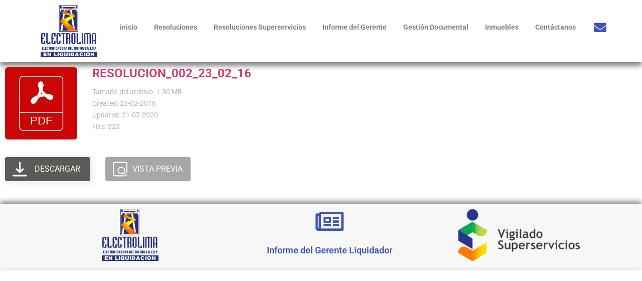

--- FILE ---
content_type: text/css
request_url: https://electrolima.com/wp-content/uploads/elementor/css/post-11.css?ver=1752683646
body_size: 6703
content:
.elementor-11 .elementor-element.elementor-element-ca0ba19, .elementor-11 .elementor-element.elementor-element-ca0ba19 > .elementor-background-overlay{border-radius:0px 0px 0px 0px;}.elementor-11 .elementor-element.elementor-element-ca0ba19{box-shadow:0px 7px 10px 0px rgba(0,0,0,0.5);}.elementor-widget-theme-site-logo .widget-image-caption{color:var( --e-global-color-text );font-family:var( --e-global-typography-text-font-family ), Sans-serif;font-weight:var( --e-global-typography-text-font-weight );}.elementor-widget-nav-menu .elementor-nav-menu .elementor-item{font-family:var( --e-global-typography-primary-font-family ), Sans-serif;font-weight:var( --e-global-typography-primary-font-weight );}.elementor-widget-nav-menu .elementor-nav-menu--main .elementor-item{color:var( --e-global-color-text );fill:var( --e-global-color-text );}.elementor-widget-nav-menu .elementor-nav-menu--main .elementor-item:hover,
					.elementor-widget-nav-menu .elementor-nav-menu--main .elementor-item.elementor-item-active,
					.elementor-widget-nav-menu .elementor-nav-menu--main .elementor-item.highlighted,
					.elementor-widget-nav-menu .elementor-nav-menu--main .elementor-item:focus{color:var( --e-global-color-accent );fill:var( --e-global-color-accent );}.elementor-widget-nav-menu .elementor-nav-menu--main:not(.e--pointer-framed) .elementor-item:before,
					.elementor-widget-nav-menu .elementor-nav-menu--main:not(.e--pointer-framed) .elementor-item:after{background-color:var( --e-global-color-accent );}.elementor-widget-nav-menu .e--pointer-framed .elementor-item:before,
					.elementor-widget-nav-menu .e--pointer-framed .elementor-item:after{border-color:var( --e-global-color-accent );}.elementor-widget-nav-menu{--e-nav-menu-divider-color:var( --e-global-color-text );}.elementor-widget-nav-menu .elementor-nav-menu--dropdown .elementor-item, .elementor-widget-nav-menu .elementor-nav-menu--dropdown  .elementor-sub-item{font-family:var( --e-global-typography-accent-font-family ), Sans-serif;font-weight:var( --e-global-typography-accent-font-weight );}.elementor-11 .elementor-element.elementor-element-a600bd0 .elementor-menu-toggle{margin-left:auto;}.elementor-11 .elementor-element.elementor-element-a600bd0 .elementor-nav-menu .elementor-item{font-size:14px;}.elementor-11 .elementor-element.elementor-element-a600bd0 .elementor-nav-menu--main .elementor-item{padding-left:16px;padding-right:16px;padding-top:34px;padding-bottom:34px;}.elementor-11 .elementor-element.elementor-element-a600bd0{--e-nav-menu-horizontal-menu-item-margin:calc( 1px / 2 );--nav-menu-icon-size:32px;}.elementor-11 .elementor-element.elementor-element-a600bd0 .elementor-nav-menu--main:not(.elementor-nav-menu--layout-horizontal) .elementor-nav-menu > li:not(:last-child){margin-bottom:1px;}.elementor-11 .elementor-element.elementor-element-a600bd0 .elementor-nav-menu--dropdown a:hover,
					.elementor-11 .elementor-element.elementor-element-a600bd0 .elementor-nav-menu--dropdown a.elementor-item-active,
					.elementor-11 .elementor-element.elementor-element-a600bd0 .elementor-nav-menu--dropdown a.highlighted{background-color:#4054B2;}.elementor-11 .elementor-element.elementor-element-a600bd0 div.elementor-menu-toggle:hover{color:#4054B2;}.elementor-11 .elementor-element.elementor-element-a600bd0 div.elementor-menu-toggle:hover svg{fill:#4054B2;}.elementor-widget-icon.elementor-view-stacked .elementor-icon{background-color:var( --e-global-color-primary );}.elementor-widget-icon.elementor-view-framed .elementor-icon, .elementor-widget-icon.elementor-view-default .elementor-icon{color:var( --e-global-color-primary );border-color:var( --e-global-color-primary );}.elementor-widget-icon.elementor-view-framed .elementor-icon, .elementor-widget-icon.elementor-view-default .elementor-icon svg{fill:var( --e-global-color-primary );}.elementor-11 .elementor-element.elementor-element-28e10cf > .elementor-widget-container{margin:0px 0px 0px 0px;padding:32px 0px 0px 0px;}.elementor-11 .elementor-element.elementor-element-28e10cf .elementor-icon-wrapper{text-align:center;}.elementor-11 .elementor-element.elementor-element-28e10cf.elementor-view-stacked .elementor-icon{background-color:#4054B2;}.elementor-11 .elementor-element.elementor-element-28e10cf.elementor-view-framed .elementor-icon, .elementor-11 .elementor-element.elementor-element-28e10cf.elementor-view-default .elementor-icon{color:#4054B2;border-color:#4054B2;}.elementor-11 .elementor-element.elementor-element-28e10cf.elementor-view-framed .elementor-icon, .elementor-11 .elementor-element.elementor-element-28e10cf.elementor-view-default .elementor-icon svg{fill:#4054B2;}.elementor-11 .elementor-element.elementor-element-28e10cf .elementor-icon{font-size:25px;}.elementor-11 .elementor-element.elementor-element-28e10cf .elementor-icon svg{height:25px;}.elementor-theme-builder-content-area{height:400px;}.elementor-location-header:before, .elementor-location-footer:before{content:"";display:table;clear:both;}@media(max-width:1024px){.elementor-11 .elementor-element.elementor-element-a600bd0 > .elementor-widget-container{padding:10px 0px 0px 0px;}.elementor-11 .elementor-element.elementor-element-a600bd0 .elementor-nav-menu--dropdown a{padding-top:8px;padding-bottom:8px;}.elementor-11 .elementor-element.elementor-element-a600bd0 .elementor-nav-menu--main > .elementor-nav-menu > li > .elementor-nav-menu--dropdown, .elementor-11 .elementor-element.elementor-element-a600bd0 .elementor-nav-menu__container.elementor-nav-menu--dropdown{margin-top:66px !important;}.elementor-bc-flex-widget .elementor-11 .elementor-element.elementor-element-d6de1ab.elementor-column .elementor-widget-wrap{align-items:center;}.elementor-11 .elementor-element.elementor-element-d6de1ab.elementor-column.elementor-element[data-element_type="column"] > .elementor-widget-wrap.elementor-element-populated{align-content:center;align-items:center;}.elementor-11 .elementor-element.elementor-element-d6de1ab.elementor-column > .elementor-widget-wrap{justify-content:center;}}@media(min-width:768px){.elementor-11 .elementor-element.elementor-element-cf4db75{width:11.842%;}.elementor-11 .elementor-element.elementor-element-3a6b9c7{width:85%;}.elementor-11 .elementor-element.elementor-element-d6de1ab{width:2.432%;}}@media(max-width:1024px) and (min-width:768px){.elementor-11 .elementor-element.elementor-element-cf4db75{width:30%;}.elementor-11 .elementor-element.elementor-element-3a6b9c7{width:70%;}.elementor-11 .elementor-element.elementor-element-d6de1ab{width:100%;}}@media(max-width:767px){.elementor-11 .elementor-element.elementor-element-cf4db75{width:70%;}.elementor-11 .elementor-element.elementor-element-3a6b9c7{width:30%;}}

--- FILE ---
content_type: text/css
request_url: https://electrolima.com/wp-content/uploads/elementor/css/post-32.css?ver=1752683646
body_size: 3689
content:
.elementor-32 .elementor-element.elementor-element-4cb357c:not(.elementor-motion-effects-element-type-background), .elementor-32 .elementor-element.elementor-element-4cb357c > .elementor-motion-effects-container > .elementor-motion-effects-layer{background-color:rgba(122, 122, 122, 0.06);}.elementor-32 .elementor-element.elementor-element-4cb357c{box-shadow:0px -4px 10px 0px rgba(0,0,0,0.5);transition:background 0.3s, border 0.3s, border-radius 0.3s, box-shadow 0.3s;}.elementor-32 .elementor-element.elementor-element-4cb357c > .elementor-background-overlay{transition:background 0.3s, border-radius 0.3s, opacity 0.3s;}.elementor-widget-theme-site-logo .widget-image-caption{color:var( --e-global-color-text );font-family:var( --e-global-typography-text-font-family ), Sans-serif;font-weight:var( --e-global-typography-text-font-weight );}.elementor-widget-icon-box.elementor-view-stacked .elementor-icon{background-color:var( --e-global-color-primary );}.elementor-widget-icon-box.elementor-view-framed .elementor-icon, .elementor-widget-icon-box.elementor-view-default .elementor-icon{fill:var( --e-global-color-primary );color:var( --e-global-color-primary );border-color:var( --e-global-color-primary );}.elementor-widget-icon-box .elementor-icon-box-title, .elementor-widget-icon-box .elementor-icon-box-title a{font-family:var( --e-global-typography-primary-font-family ), Sans-serif;font-weight:var( --e-global-typography-primary-font-weight );}.elementor-widget-icon-box .elementor-icon-box-title{color:var( --e-global-color-primary );}.elementor-widget-icon-box:has(:hover) .elementor-icon-box-title,
					 .elementor-widget-icon-box:has(:focus) .elementor-icon-box-title{color:var( --e-global-color-primary );}.elementor-widget-icon-box .elementor-icon-box-description{font-family:var( --e-global-typography-text-font-family ), Sans-serif;font-weight:var( --e-global-typography-text-font-weight );color:var( --e-global-color-text );}.elementor-32 .elementor-element.elementor-element-62a9f42{--icon-box-icon-margin:15px;}.elementor-32 .elementor-element.elementor-element-62a9f42.elementor-view-stacked .elementor-icon{background-color:#4054B2;}.elementor-32 .elementor-element.elementor-element-62a9f42.elementor-view-framed .elementor-icon, .elementor-32 .elementor-element.elementor-element-62a9f42.elementor-view-default .elementor-icon{fill:#4054B2;color:#4054B2;border-color:#4054B2;}.elementor-32 .elementor-element.elementor-element-62a9f42 .elementor-icon-box-title, .elementor-32 .elementor-element.elementor-element-62a9f42 .elementor-icon-box-title a{font-size:18px;}.elementor-32 .elementor-element.elementor-element-62a9f42 .elementor-icon-box-title{color:#4054B2;}.elementor-widget-image .widget-image-caption{color:var( --e-global-color-text );font-family:var( --e-global-typography-text-font-family ), Sans-serif;font-weight:var( --e-global-typography-text-font-weight );}.elementor-theme-builder-content-area{height:400px;}.elementor-location-header:before, .elementor-location-footer:before{content:"";display:table;clear:both;}@media(min-width:768px){.elementor-32 .elementor-element.elementor-element-990c17f{width:36.332%;}.elementor-32 .elementor-element.elementor-element-74709b8{width:30%;}}@media(max-width:767px){.elementor-32 .elementor-element.elementor-element-39177ba img{width:70%;}.elementor-32 .elementor-element.elementor-element-62a9f42 .elementor-icon{font-size:50px;}.elementor-32 .elementor-element.elementor-element-62a9f42 .elementor-icon-box-title, .elementor-32 .elementor-element.elementor-element-62a9f42 .elementor-icon-box-title a{font-size:12px;}.elementor-32 .elementor-element.elementor-element-ddcc88c img{max-width:50%;}}

--- FILE ---
content_type: text/css
request_url: https://electrolima.com/wp-content/wp-file-download/icons/svg/styles-1601495257.css?ver=6.2.3
body_size: 20762
content:
.wpfd-icon-set-svg.ext.ext-7z{background: url(http://electrolima.com/wp-content/plugins/wp-file-download/app/site/assets/icons/svg/7z.svg?version=1601495257) no-repeat center center;border-radius: 4%;border: 0px solid ;box-shadow: 0px 0px 0px 0px transparent;background-color: #859594;}.wpfd-icon-set-svg.ext.ext-ace{background: url(http://electrolima.com/wp-content/plugins/wp-file-download/app/site/assets/icons/svg/ace.svg?version=1601495257) no-repeat center center;border-radius: 4%;border: 0px solid ;box-shadow: 0px 0px 0px 0px transparent;background-color: #B53538;}.wpfd-icon-set-svg.ext.ext-bz2{background: url(http://electrolima.com/wp-content/plugins/wp-file-download/app/site/assets/icons/svg/bz2.svg?version=1601495257) no-repeat center center;border-radius: 4%;border: 0px solid ;box-shadow: 0px 0px 0px 0px transparent;background-color: #859594;}.wpfd-icon-set-svg.ext.ext-dmg{background: url(http://electrolima.com/wp-content/plugins/wp-file-download/app/site/assets/icons/svg/dmg.svg?version=1601495257) no-repeat center center;border-radius: 4%;border: 0px solid ;box-shadow: 0px 0px 0px 0px transparent;background-color: #859594;}.wpfd-icon-set-svg.ext.ext-gz{background: url(http://electrolima.com/wp-content/plugins/wp-file-download/app/site/assets/icons/svg/gz.svg?version=1601495257) no-repeat center center;border-radius: 4%;border: 0px solid ;box-shadow: 0px 0px 0px 0px transparent;background-color: #F6B701;}.wpfd-icon-set-svg.ext.ext-rar{background: url(http://electrolima.com/wp-content/plugins/wp-file-download/app/site/assets/icons/svg/rar.svg?version=1601495257) no-repeat center center;border-radius: 4%;border: 0px solid ;box-shadow: 0px 0px 0px 0px transparent;background-color: #B5353A;}.wpfd-icon-set-svg.ext.ext-tgz{background: url(http://electrolima.com/wp-content/plugins/wp-file-download/app/site/assets/icons/svg/tgz.svg?version=1601495257) no-repeat center center;border-radius: 4%;border: 0px solid ;box-shadow: 0px 0px 0px 0px transparent;background-color: #B5353A;}.wpfd-icon-set-svg.ext.ext-zip{background: url(http://electrolima.com/wp-content/plugins/wp-file-download/app/site/assets/icons/svg/zip.svg?version=1601495257) no-repeat center center;border-radius: 4%;border: 0px solid ;box-shadow: 0px 0px 0px 0px transparent;background-color: #6AB86F;}.wpfd-icon-set-svg.ext.ext-csv{background: url(http://electrolima.com/wp-content/plugins/wp-file-download/app/site/assets/icons/svg/csv.svg?version=1601495257) no-repeat center center;border-radius: 4%;border: 0px solid ;box-shadow: 0px 0px 0px 0px transparent;background-color: #464D6E;}.wpfd-icon-set-svg.ext.ext-doc{background: url(http://electrolima.com/wp-content/plugins/wp-file-download/app/site/assets/icons/svg/doc.svg?version=1601495257) no-repeat center center;border-radius: 4%;border: 0px solid ;box-shadow: 0px 0px 0px 0px transparent;background-color: #004faf;}.wpfd-icon-set-svg.ext.ext-docx{background: url(http://electrolima.com/wp-content/plugins/wp-file-download/app/site/assets/icons/svg/docx.svg?version=1601495257) no-repeat center center;border-radius: 4%;border: 0px solid ;box-shadow: 0px 0px 0px 0px transparent;background-color: #004faf;}.wpfd-icon-set-svg.ext.ext-html{background: url(http://electrolima.com/wp-content/plugins/wp-file-download/app/site/assets/icons/svg/html.svg?version=1601495257) no-repeat center center;border-radius: 4%;border: 0px solid ;box-shadow: 0px 0px 0px 0px transparent;background-color: #B53538;}.wpfd-icon-set-svg.ext.ext-key{background: url(http://electrolima.com/wp-content/plugins/wp-file-download/app/site/assets/icons/svg/key.svg?version=1601495257) no-repeat center center;border-radius: 4%;border: 0px solid ;box-shadow: 0px 0px 0px 0px transparent;background-color: #BAAFA9;}.wpfd-icon-set-svg.ext.ext-keynote{background: url(http://electrolima.com/wp-content/plugins/wp-file-download/app/site/assets/icons/svg/keynote.svg?version=1601495257) no-repeat center center;border-radius: 4%;border: 0px solid ;box-shadow: 0px 0px 0px 0px transparent;background-color: #859594;}.wpfd-icon-set-svg.ext.ext-odp{background: url(http://electrolima.com/wp-content/plugins/wp-file-download/app/site/assets/icons/svg/odp.svg?version=1601495257) no-repeat center center;border-radius: 4%;border: 0px solid ;box-shadow: 0px 0px 0px 0px transparent;background-color: #859594;}.wpfd-icon-set-svg.ext.ext-ods{background: url(http://electrolima.com/wp-content/plugins/wp-file-download/app/site/assets/icons/svg/ods.svg?version=1601495257) no-repeat center center;border-radius: 4%;border: 0px solid ;box-shadow: 0px 0px 0px 0px transparent;background-color: #7E8BD0;}.wpfd-icon-set-svg.ext.ext-odt{background: url(http://electrolima.com/wp-content/plugins/wp-file-download/app/site/assets/icons/svg/odt.svg?version=1601495257) no-repeat center center;border-radius: 4%;border: 0px solid ;box-shadow: 0px 0px 0px 0px transparent;background-color: #EF3C54;}.wpfd-icon-set-svg.ext.ext-pages{background: url(http://electrolima.com/wp-content/plugins/wp-file-download/app/site/assets/icons/svg/pages.svg?version=1601495257) no-repeat center center;border-radius: 4%;border: 0px solid ;box-shadow: 0px 0px 0px 0px transparent;background-color: #EF3C54;}.wpfd-icon-set-svg.ext.ext-pdf{background: url(http://electrolima.com/wp-content/plugins/wp-file-download/app/site/assets/icons/svg/pdf.svg?version=1601495257) no-repeat center center;border-radius: 4%;border: 0px solid ;box-shadow: 0px 0px 0px 0px transparent;background-color: #CB0606;}.wpfd-icon-set-svg.ext.ext-pps{background: url(http://electrolima.com/wp-content/plugins/wp-file-download/app/site/assets/icons/svg/pps.svg?version=1601495257) no-repeat center center;border-radius: 4%;border: 0px solid ;box-shadow: 0px 0px 0px 0px transparent;background-color: #859594;}.wpfd-icon-set-svg.ext.ext-ppt{background: url(http://electrolima.com/wp-content/plugins/wp-file-download/app/site/assets/icons/svg/ppt.svg?version=1601495257) no-repeat center center;border-radius: 4%;border: 0px solid ;box-shadow: 0px 0px 0px 0px transparent;background-color: #c43622;}.wpfd-icon-set-svg.ext.ext-pptx{background: url(http://electrolima.com/wp-content/plugins/wp-file-download/app/site/assets/icons/svg/pptx.svg?version=1601495257) no-repeat center center;border-radius: 4%;border: 0px solid ;box-shadow: 0px 0px 0px 0px transparent;background-color: #c43622;}.wpfd-icon-set-svg.ext.ext-rtf{background: url(http://electrolima.com/wp-content/plugins/wp-file-download/app/site/assets/icons/svg/rtf.svg?version=1601495257) no-repeat center center;border-radius: 4%;border: 0px solid ;box-shadow: 0px 0px 0px 0px transparent;background-color: #6AB86F;}.wpfd-icon-set-svg.ext.ext-tex{background: url(http://electrolima.com/wp-content/plugins/wp-file-download/app/site/assets/icons/svg/tex.svg?version=1601495257) no-repeat center center;border-radius: 4%;border: 0px solid ;box-shadow: 0px 0px 0px 0px transparent;background-color: #4F73BA;}.wpfd-icon-set-svg.ext.ext-txt{background: url(http://electrolima.com/wp-content/plugins/wp-file-download/app/site/assets/icons/svg/txt.svg?version=1601495257) no-repeat center center;border-radius: 4%;border: 0px solid ;box-shadow: 0px 0px 0px 0px transparent;background-color: #90D396;}.wpfd-icon-set-svg.ext.ext-xls{background: url(http://electrolima.com/wp-content/plugins/wp-file-download/app/site/assets/icons/svg/xls.svg?version=1601495257) no-repeat center center;border-radius: 4%;border: 0px solid ;box-shadow: 0px 0px 0px 0px transparent;background-color: #00743e;}.wpfd-icon-set-svg.ext.ext-xlsx{background: url(http://electrolima.com/wp-content/plugins/wp-file-download/app/site/assets/icons/svg/xlsx.svg?version=1601495257) no-repeat center center;border-radius: 4%;border: 0px solid ;box-shadow: 0px 0px 0px 0px transparent;background-color: #00743e;}.wpfd-icon-set-svg.ext.ext-xml{background: url(http://electrolima.com/wp-content/plugins/wp-file-download/app/site/assets/icons/svg/xml.svg?version=1601495257) no-repeat center center;border-radius: 4%;border: 0px solid ;box-shadow: 0px 0px 0px 0px transparent;background-color: #90D396;}.wpfd-icon-set-svg.ext.ext-bmp{background: url(http://electrolima.com/wp-content/plugins/wp-file-download/app/site/assets/icons/svg/bmp.svg?version=1601495257) no-repeat center center;border-radius: 4%;border: 0px solid ;box-shadow: 0px 0px 0px 0px transparent;background-color: #BAAFA9;}.wpfd-icon-set-svg.ext.ext-exif{background: url(http://electrolima.com/wp-content/plugins/wp-file-download/app/site/assets/icons/svg/exif.svg?version=1601495257) no-repeat center center;border-radius: 4%;border: 0px solid ;box-shadow: 0px 0px 0px 0px transparent;background-color: #7E8BD0;}.wpfd-icon-set-svg.ext.ext-gif{background: url(http://electrolima.com/wp-content/plugins/wp-file-download/app/site/assets/icons/svg/gif.svg?version=1601495257) no-repeat center center;border-radius: 4%;border: 0px solid ;box-shadow: 0px 0px 0px 0px transparent;background-color: #4F73BA;}.wpfd-icon-set-svg.ext.ext-ico{background: url(http://electrolima.com/wp-content/plugins/wp-file-download/app/site/assets/icons/svg/ico.svg?version=1601495257) no-repeat center center;border-radius: 4%;border: 0px solid ;box-shadow: 0px 0px 0px 0px transparent;background-color: #7E8BD0;}.wpfd-icon-set-svg.ext.ext-jpeg{background: url(http://electrolima.com/wp-content/plugins/wp-file-download/app/site/assets/icons/svg/jpeg.svg?version=1601495257) no-repeat center center;border-radius: 4%;border: 0px solid ;box-shadow: 0px 0px 0px 0px transparent;background-color: #7E8BD0;}.wpfd-icon-set-svg.ext.ext-jpg{background: url(http://electrolima.com/wp-content/plugins/wp-file-download/app/site/assets/icons/svg/jpg.svg?version=1601495257) no-repeat center center;border-radius: 4%;border: 0px solid ;box-shadow: 0px 0px 0px 0px transparent;background-color: #90D396;}.wpfd-icon-set-svg.ext.ext-png{background: url(http://electrolima.com/wp-content/plugins/wp-file-download/app/site/assets/icons/svg/png.svg?version=1601495257) no-repeat center center;border-radius: 4%;border: 0px solid ;box-shadow: 0px 0px 0px 0px transparent;background-color: #6AB86F;}.wpfd-icon-set-svg.ext.ext-psd{background: url(http://electrolima.com/wp-content/plugins/wp-file-download/app/site/assets/icons/svg/psd.svg?version=1601495257) no-repeat center center;border-radius: 4%;border: 0px solid ;box-shadow: 0px 0px 0px 0px transparent;background-color: #4F73BA;}.wpfd-icon-set-svg.ext.ext-tif{background: url(http://electrolima.com/wp-content/plugins/wp-file-download/app/site/assets/icons/svg/tif.svg?version=1601495257) no-repeat center center;border-radius: 4%;border: 0px solid ;box-shadow: 0px 0px 0px 0px transparent;background-color: #464D6E;}.wpfd-icon-set-svg.ext.ext-tiff{background: url(http://electrolima.com/wp-content/plugins/wp-file-download/app/site/assets/icons/svg/tiff.svg?version=1601495257) no-repeat center center;border-radius: 4%;border: 0px solid ;box-shadow: 0px 0px 0px 0px transparent;background-color: #B53538;}.wpfd-icon-set-svg.ext.ext-aac{background: url(http://electrolima.com/wp-content/plugins/wp-file-download/app/site/assets/icons/svg/aac.svg?version=1601495257) no-repeat center center;border-radius: 4%;border: 0px solid ;box-shadow: 0px 0px 0px 0px transparent;background-color: #859594;}.wpfd-icon-set-svg.ext.ext-aif{background: url(http://electrolima.com/wp-content/plugins/wp-file-download/app/site/assets/icons/svg/aif.svg?version=1601495257) no-repeat center center;border-radius: 4%;border: 0px solid ;box-shadow: 0px 0px 0px 0px transparent;background-color: #4F73BA;}.wpfd-icon-set-svg.ext.ext-aiff{background: url(http://electrolima.com/wp-content/plugins/wp-file-download/app/site/assets/icons/svg/aiff.svg?version=1601495257) no-repeat center center;border-radius: 4%;border: 0px solid ;box-shadow: 0px 0px 0px 0px transparent;background-color: #859594;}.wpfd-icon-set-svg.ext.ext-alac{background: url(http://electrolima.com/wp-content/plugins/wp-file-download/app/site/assets/icons/svg/alac.svg?version=1601495257) no-repeat center center;border-radius: 4%;border: 0px solid ;box-shadow: 0px 0px 0px 0px transparent;background-color: #B53538;}.wpfd-icon-set-svg.ext.ext-amr{background: url(http://electrolima.com/wp-content/plugins/wp-file-download/app/site/assets/icons/svg/amr.svg?version=1601495257) no-repeat center center;border-radius: 4%;border: 0px solid ;box-shadow: 0px 0px 0px 0px transparent;background-color: #6AB86F;}.wpfd-icon-set-svg.ext.ext-au{background: url(http://electrolima.com/wp-content/plugins/wp-file-download/app/site/assets/icons/svg/au.svg?version=1601495257) no-repeat center center;border-radius: 4%;border: 0px solid ;box-shadow: 0px 0px 0px 0px transparent;background-color: #6AB86F;}.wpfd-icon-set-svg.ext.ext-cdda{background: url(http://electrolima.com/wp-content/plugins/wp-file-download/app/site/assets/icons/svg/cdda.svg?version=1601495257) no-repeat center center;border-radius: 4%;border: 0px solid ;box-shadow: 0px 0px 0px 0px transparent;background-color: #4F73BA;}.wpfd-icon-set-svg.ext.ext-flac{background: url(http://electrolima.com/wp-content/plugins/wp-file-download/app/site/assets/icons/svg/flac.svg?version=1601495257) no-repeat center center;border-radius: 4%;border: 0px solid ;box-shadow: 0px 0px 0px 0px transparent;background-color: #BAAFA9;}.wpfd-icon-set-svg.ext.ext-m3u{background: url(http://electrolima.com/wp-content/plugins/wp-file-download/app/site/assets/icons/svg/m3u.svg?version=1601495257) no-repeat center center;border-radius: 4%;border: 0px solid ;box-shadow: 0px 0px 0px 0px transparent;background-color: #B53538;}.wpfd-icon-set-svg.ext.ext-m4a{background: url(http://electrolima.com/wp-content/plugins/wp-file-download/app/site/assets/icons/svg/m4a.svg?version=1601495257) no-repeat center center;border-radius: 4%;border: 0px solid ;box-shadow: 0px 0px 0px 0px transparent;background-color: #B5353A;}.wpfd-icon-set-svg.ext.ext-m4p{background: url(http://electrolima.com/wp-content/plugins/wp-file-download/app/site/assets/icons/svg/m4p.svg?version=1601495257) no-repeat center center;border-radius: 4%;border: 0px solid ;box-shadow: 0px 0px 0px 0px transparent;background-color: #B5353A;}.wpfd-icon-set-svg.ext.ext-mid{background: url(http://electrolima.com/wp-content/plugins/wp-file-download/app/site/assets/icons/svg/mid.svg?version=1601495257) no-repeat center center;border-radius: 4%;border: 0px solid ;box-shadow: 0px 0px 0px 0px transparent;background-color: #4F73BA;}.wpfd-icon-set-svg.ext.ext-mp3{background: url(http://electrolima.com/wp-content/plugins/wp-file-download/app/site/assets/icons/svg/mp3.svg?version=1601495257) no-repeat center center;border-radius: 4%;border: 0px solid ;box-shadow: 0px 0px 0px 0px transparent;background-color: #464D6E;}.wpfd-icon-set-svg.ext.ext-mpa{background: url(http://electrolima.com/wp-content/plugins/wp-file-download/app/site/assets/icons/svg/mpa.svg?version=1601495257) no-repeat center center;border-radius: 4%;border: 0px solid ;box-shadow: 0px 0px 0px 0px transparent;background-color: #B5353A;}.wpfd-icon-set-svg.ext.ext-ogg{background: url(http://electrolima.com/wp-content/plugins/wp-file-download/app/site/assets/icons/svg/ogg.svg?version=1601495257) no-repeat center center;border-radius: 4%;border: 0px solid ;box-shadow: 0px 0px 0px 0px transparent;background-color: #F6B701;}.wpfd-icon-set-svg.ext.ext-pac{background: url(http://electrolima.com/wp-content/plugins/wp-file-download/app/site/assets/icons/svg/pac.svg?version=1601495257) no-repeat center center;border-radius: 4%;border: 0px solid ;box-shadow: 0px 0px 0px 0px transparent;background-color: #464D6E;}.wpfd-icon-set-svg.ext.ext-ra{background: url(http://electrolima.com/wp-content/plugins/wp-file-download/app/site/assets/icons/svg/ra.svg?version=1601495257) no-repeat center center;border-radius: 4%;border: 0px solid ;box-shadow: 0px 0px 0px 0px transparent;background-color: #BAAFA9;}.wpfd-icon-set-svg.ext.ext-wav{background: url(http://electrolima.com/wp-content/plugins/wp-file-download/app/site/assets/icons/svg/wav.svg?version=1601495257) no-repeat center center;border-radius: 4%;border: 0px solid ;box-shadow: 0px 0px 0px 0px transparent;background-color: #6AB86F;}.wpfd-icon-set-svg.ext.ext-wma{background: url(http://electrolima.com/wp-content/plugins/wp-file-download/app/site/assets/icons/svg/wma.svg?version=1601495257) no-repeat center center;border-radius: 4%;border: 0px solid ;box-shadow: 0px 0px 0px 0px transparent;background-color: #4F73BA;}.wpfd-icon-set-svg.ext.ext-3gp{background: url(http://electrolima.com/wp-content/plugins/wp-file-download/app/site/assets/icons/svg/3gp.svg?version=1601495257) no-repeat center center;border-radius: 4%;border: 0px solid ;box-shadow: 0px 0px 0px 0px transparent;background-color: #859594;}.wpfd-icon-set-svg.ext.ext-asf{background: url(http://electrolima.com/wp-content/plugins/wp-file-download/app/site/assets/icons/svg/asf.svg?version=1601495257) no-repeat center center;border-radius: 4%;border: 0px solid ;box-shadow: 0px 0px 0px 0px transparent;background-color: #4F73BA;}.wpfd-icon-set-svg.ext.ext-avi{background: url(http://electrolima.com/wp-content/plugins/wp-file-download/app/site/assets/icons/svg/avi.svg?version=1601495257) no-repeat center center;border-radius: 4%;border: 0px solid ;box-shadow: 0px 0px 0px 0px transparent;background-color: #859594;}.wpfd-icon-set-svg.ext.ext-flv{background: url(http://electrolima.com/wp-content/plugins/wp-file-download/app/site/assets/icons/svg/flv.svg?version=1601495257) no-repeat center center;border-radius: 4%;border: 0px solid ;box-shadow: 0px 0px 0px 0px transparent;background-color: #4F73BA;}.wpfd-icon-set-svg.ext.ext-m4v{background: url(http://electrolima.com/wp-content/plugins/wp-file-download/app/site/assets/icons/svg/m4v.svg?version=1601495257) no-repeat center center;border-radius: 4%;border: 0px solid ;box-shadow: 0px 0px 0px 0px transparent;background-color: #F6B701;}.wpfd-icon-set-svg.ext.ext-mkv{background: url(http://electrolima.com/wp-content/plugins/wp-file-download/app/site/assets/icons/svg/mkv.svg?version=1601495257) no-repeat center center;border-radius: 4%;border: 0px solid ;box-shadow: 0px 0px 0px 0px transparent;background-color: #7E8BD0;}.wpfd-icon-set-svg.ext.ext-mov{background: url(http://electrolima.com/wp-content/plugins/wp-file-download/app/site/assets/icons/svg/mov.svg?version=1601495257) no-repeat center center;border-radius: 4%;border: 0px solid ;box-shadow: 0px 0px 0px 0px transparent;background-color: #464D6E;}.wpfd-icon-set-svg.ext.ext-mpeg{background: url(http://electrolima.com/wp-content/plugins/wp-file-download/app/site/assets/icons/svg/mpeg.svg?version=1601495257) no-repeat center center;border-radius: 4%;border: 0px solid ;box-shadow: 0px 0px 0px 0px transparent;background-color: #4F73BA;}.wpfd-icon-set-svg.ext.ext-mpg{background: url(http://electrolima.com/wp-content/plugins/wp-file-download/app/site/assets/icons/svg/mpg.svg?version=1601495257) no-repeat center center;border-radius: 4%;border: 0px solid ;box-shadow: 0px 0px 0px 0px transparent;background-color: #4F73BA;}.wpfd-icon-set-svg.ext.ext-rm{background: url(http://electrolima.com/wp-content/plugins/wp-file-download/app/site/assets/icons/svg/rm.svg?version=1601495257) no-repeat center center;border-radius: 4%;border: 0px solid ;box-shadow: 0px 0px 0px 0px transparent;background-color: #F6B701;}.wpfd-icon-set-svg.ext.ext-swf{background: url(http://electrolima.com/wp-content/plugins/wp-file-download/app/site/assets/icons/svg/swf.svg?version=1601495257) no-repeat center center;border-radius: 4%;border: 0px solid ;box-shadow: 0px 0px 0px 0px transparent;background-color: #464D6E;}.wpfd-icon-set-svg.ext.ext-vob{background: url(http://electrolima.com/wp-content/plugins/wp-file-download/app/site/assets/icons/svg/vob.svg?version=1601495257) no-repeat center center;border-radius: 4%;border: 0px solid ;box-shadow: 0px 0px 0px 0px transparent;background-color: #BAAFA9;}.wpfd-icon-set-svg.ext.ext-wmv{background: url(http://electrolima.com/wp-content/plugins/wp-file-download/app/site/assets/icons/svg/wmv.svg?version=1601495257) no-repeat center center;border-radius: 4%;border: 0px solid ;box-shadow: 0px 0px 0px 0px transparent;background-color: #464D6E;}.wpfd-icon-set-svg.ext.ext-css{background: url(http://electrolima.com/wp-content/plugins/wp-file-download/app/site/assets/icons/svg/css.svg?version=1601495257) no-repeat center center;border-radius: 4%;border: 0px solid ;box-shadow: 0px 0px 0px 0px transparent;background-color: #EF3C54;}.wpfd-icon-set-svg.ext.ext-img{background: url(http://electrolima.com/wp-content/plugins/wp-file-download/app/site/assets/icons/svg/img.svg?version=1601495257) no-repeat center center;border-radius: 4%;border: 0px solid ;box-shadow: 0px 0px 0px 0px transparent;background-color: #EF3C54;}